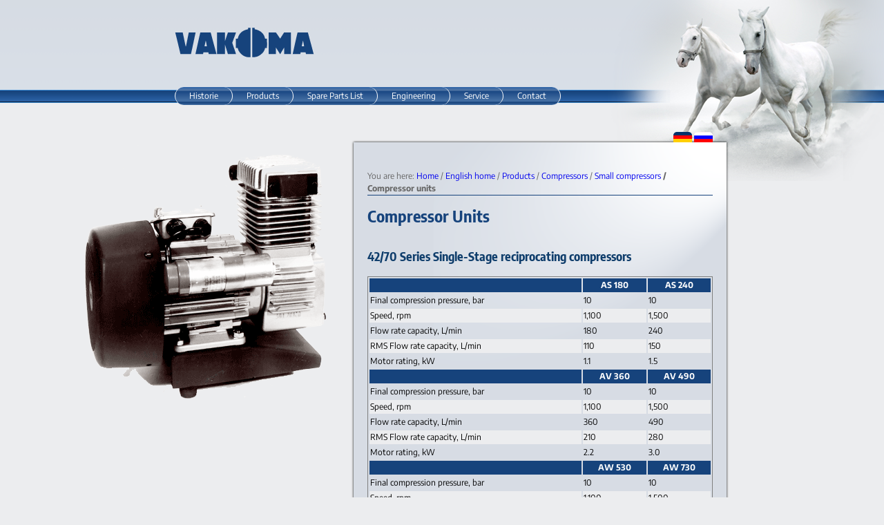

--- FILE ---
content_type: text/html; charset=UTF-8
request_url: https://vakoma.de/eng/products/compressors/small-compressors/compressor-units/
body_size: 3843
content:
<!DOCTYPE html PUBLIC "-//W3C//DTD XHTML 1.0 Strict//EN" "http://www.w3.org/TR/xhtml1/DTD/xhtml1-strict.dtd">

<html xmlns="http://www.w3.org/1999/xhtml">

<head>
    	<meta http-equiv="Content-Type" content="text/html; charset=iso-8859-1" />
	<title>VAKOMA GmbH - Products - Compressors - Small Compressors - Compressors Units</title>
 
 <meta name="viewport" content="width=device-width,intial-scale=1.0" />
  <link rel="stylesheet" type="text/css" href="../../../../css/vakoma.css" media="screen" /> <!--[if lt IE 9]><style type="text/css">@import url(http://www.eng.vakoma.de/css/vakoma-ie.css);</style><![endif]-->
  <link rel="stylesheet" type="text/css" href="../../../../css/vakoma-print.css" media="print" />
   <link rel="stylesheet" type="text/css" media="only screen and (max-width: 768px), only screen and (max-device-width: 768px)" href="../../../../css/vakoma-mobil.css" />
	  
  <link rel="shortcut icon" type="image/x-icon" href="../../../../favicon.ico" />
  

      
     <!-- include jQuery library -->
<script type="text/javascript" src="https://vakoma.de/eng/css/jquery.min.js"></script>
<script type="text/javascript" src="https://vakoma.de/eng/css/jquery-ui-1.8.2.custom.min.js"></script>

<!-- include Cycle plugin -->
<script type="text/javascript" src="https://vakoma.de/eng/css/jquery.cycle.lite.js"></script>

<!--  initialize the slideshow when the DOM is ready -->
<script type="text/javascript"> 
 
$(document).ready(function() {
    $('#galerie').cycle({
		fx: 'fade', // choose your transition type, ex: fade, scrollUp, shuffle, etc...
		startingSlide: '1',
		random: true,
		speed: 1000,
timeout: 5000,
pause: true,
	});
}); 
</script>


 <script type="text/javascript" src="https://vakoma.de/eng/css/pirobox_extended.js"></script> 
  <script type="text/javascript">
$(document).ready(function() {
    $().piroBox_ext({
        piro_speed : 900,
        bg_alpha : 0.1,
        piro_scroll : true //pirobox always positioned at the center of the page
    });
});
</script>    

	<meta http-equiv="pragma" content="no-cache" />
	<meta name="description" content="">
	<meta name="keywords" content="">
 
</head>

<body>
  
     
<div id="header">
          <div id="pferde"></div> 
          
          <div id="menue"><a href="https://vakoma.de/eng/"><img src="https://vakoma.de/deut/css/img/logo-vakoma.png" id="logo"></a>
          
          
<ul>
            <li><a href="https://vakoma.de/eng/historie/">Historie</a>
              <ul>
                
                          <li><a href="https://vakoma.de/eng/historie/1869-1930/">1869 - 1930</a></li>
                          <li><a href="https://vakoma.de/eng/historie/1930-1946/" >1930 - 1946</a></li>
                          <li><a href="https://vakoma.de/eng/historie/1946-1990/" >1946 - 1990</a></li>
                          <li><a href="https://vakoma.de/eng/historie/1990-2000/" >1990 - 2000</a></li>
                          <li><a href="https://vakoma.de/eng/historie/2000-today/" >2000 - today</a></li>
               
              
              </ul></li> 
            <li><a href="https://vakoma.de/eng/products/">Products</a>
              <ul>
                <li><a href="https://vakoma.de/eng/products/compressors/" class="submenue">Compressors</a>
                  <ul>
                    <li><a href="https://vakoma.de/eng/products/compressors/high-pressure-compressor/">High-pressure Compressor</a> </li>
                    <li><a href="https://vakoma.de/eng/products/compressors/small-compressors/" class="submenue">Small Compressors</a>
                      <ul>
                          <li><a href="https://vakoma.de/eng/products/compressors/small-compressors/compressors-for-permanent-mounting/">Compressors for Permanent Mounting</a></li>
                          <li><a href="https://vakoma.de/eng/products/compressors/small-compressors/compressor-installations/">Compressor Installations</a></li>
                          <li><a href="https://vakoma.de/eng/products/compressors/small-compressors/compressor-units/">Compressor Units</a></li>
                      </ul>
                    </li> 
                  </ul>
                </li>
                   <li><a href="https://vakoma.de/eng/products/vacuum-pumps/" class="submenue">Vacuum pumps</a>
                  <ul>
                    <li><a href="https://vakoma.de/eng/products/vacuum-pumps/2HL-1KV-125-300/">V26 - 2HL 1KV-125/300</a> </li>
                    <li><a href="https://vakoma.de/eng/products/vacuum-pumps/1HL-1KV-125-300/">V25 - 1HL 1KV-125/300</a> </li>
                    <li><a href="https://vakoma.de/eng/products/vacuum-pumps/2HS-1KV-225-400/">V20 - 2HS 1KV-225/400</a> </li>
                    <li><a href="https://vakoma.de/eng/products/vacuum-pumps/1HS-1KV-225-400/">V19 - 1HS 1KV-225/400</a> </li>
                    <li><a href="https://vakoma.de/eng/products/vacuum-pumps/1HS-1KV-225-400-400/">V17 - 1HS 1KV-225/400/400</a> </li>
                    <li><a href="https://vakoma.de/eng/products/vacuum-pumps/2HS-2KV-225-400/">V16 - 2HS 2KV-225/400</a> </li>
                    <li><a href="https://vakoma.de/eng/products/vacuum-pumps/1HS-2KV-225-400/">V15 - 1HS 2KV-225/400</a> </li>
                    <li><a href="https://vakoma.de/eng/products/vacuum-pumps/1HS-2KV-225-400-400/">V13 - 1HS 2KV-225/400/400</a> </li>
                 </ul> </li>
                   <li><a href="https://vakoma.de/eng/products/reciprocating-Steam-Pumps/">Reciprocating steam pumps</a></li>

                   <li><a href="https://vakoma.de/eng/products/gear-drive-units/" class="submenue">Gear drive units (will be executed by GearTec AG)</a>
                    <ul>
                    <li><a href="http://megadrive-md.de/">will be executed by GearTec AG:</a></li>
                      <li><a href="https://vakoma.de/eng/products/gear-drive-units/rotary-kiln-gear-drive-units/" class="submenue">Rotary-kiln gear drive units</a>
                         <ul>
                          <li><a href="https://vakoma.de/eng/products/gear-drive-units/rotary-kiln-gear-drive-units/DDD4640/">DDD4640</a></li>
                          <li><a href="https://vakoma.de/eng/products/gear-drive-units/rotary-kiln-gear-drive-units/DD3170/">DD3170/3</a></li>
                          <li><a href="https://vakoma.de/eng/products/gear-drive-units/rotary-kiln-gear-drive-units/DD3200/">DD3200</a></li>
                          <li><a href="https://vakoma.de/eng/products/gear-drive-units/rotary-kiln-gear-drive-units/DD2400/">DD2400</a></li>
                      </ul>
                                       
                      </li>
                      <li><a href="https://vakoma.de/eng/products/gear-drive-units/mill-gear-drive-units/" class="submenue">Mill gear drive units</a> 
                          <ul>
                          <li><a href="https://vakoma.de/eng/products/gear-drive-units/mill-gear-drive-units/ZM1600/">ZM1600</a></li>
                          <li><a href="https://vakoma.de/eng/products/gear-drive-units/mill-gear-drive-units/ZM2000/">ZM2000</a></li>
                          <li><a href="https://vakoma.de/eng/products/gear-drive-units/mill-gear-drive-units/D2530/">D2530/75</a></li>
                          <li><a href="https://vakoma.de/eng/products/gear-drive-units/mill-gear-drive-units/D3000/">D3000</a></li>
                          <li><a href="https://vakoma.de/eng/products/gear-drive-units/mill-gear-drive-units/D3500/">D3500</a></li>
                          <li><a href="https://vakoma.de/eng/products/gear-drive-units/mill-gear-drive-units/D3600/">D3600</a></li>
                          <li><a href="https://vakoma.de/eng/products/gear-drive-units/mill-gear-drive-units/A2800/">A2800</a></li>
                      </ul>
                      </li>
                      <li><a href="https://vakoma.de/eng/products/gear-drive-units/turbo-gear-drive-systems/" class="submenue">Turbo gear drive systems</a> 
                          <ul>
                          <li><a href="https://vakoma.de/eng/products/gear-drive-units/turbo-gear-drive-systems/ETU40/">ETU40</a></li>
                          <li><a href="https://vakoma.de/eng/products/gear-drive-units/turbo-gear-drive-systems/turbo-epicyclic-gear/">Turbo Epicyclic Gear Mechanisms to TGL 21895</a></li>
                          <li><a href="https://vakoma.de/eng/products/gear-drive-units/turbo-gear-drive-systems/ready-to-install-gears/">Ready-to-Install Gears</a></li>
                      </ul>
                      </li>
                      <li><a href="https://vakoma.de/eng/products/gear-drive-units/other-gear-drives/">Other gear drives</a> </li>
                    </ul> </li>
                    <li><a href="https://vakoma.de/eng/products/references/">References</a>
                 
                    </li>
                   
                    <li><a href="https://vakoma.de/eng/products/general-terms/" class="submenue">General terms</a>
                        <ul>
                          <li><a href="https://vakoma.de/eng/products/general-terms/terms-of-sale/">Terms of Sale</a></li>
                          <li><a href="https://vakoma.de/eng/products/general-terms/repair-terms/">Repair terms</a></li>
                        </ul>
                    </li>
                    
            </ul></li>
            <li><a href="https://vakoma.de/eng/spare-parts/">Spare Parts List</a>
                <ul>
                   <li><a href="https://vakoma.de/eng/spare-parts/vacuum-pumps/" class="submenue">Vacuum pumps</a>
                      <ul>
                          <li><a href="https://vakoma.de/eng/spare-parts/vacuum-pumps/1HL-1KV-125-300/">V25 - 1HL 1KV 125/300</a></li>
                          <li><a href="https://vakoma.de/eng/spare-parts/vacuum-pumps/2HL-1KV-125-300/">V26 - 2HL 1KV 125/300</a></li>
                          <li><a href="https://vakoma.de/eng/spare-parts/vacuum-pumps/1HS-1KV-225-400/">V19 - 1HS 1KV 225/400</a></li>
                          <li><a href="https://vakoma.de/eng/spare-parts/vacuum-pumps/1HS-1KV-225-400-400/">V17 - 1HS 1KV 225/400/400</a></li>
                          <li><a href="https://vakoma.de/eng/spare-parts/vacuum-pumps/2HS-1KV-225-400/">V20 - 2HS 1KV 225/400</a></li>
                          <li><a href="https://vakoma.de/eng/spare-parts/vacuum-pumps/1HS-2KV-225-400/">V15 - 1HS 2KV 225/400</a></li>
                          <li><a href="https://vakoma.de/eng/spare-parts/vacuum-pumps/1HS-2KV-225-400-400/">V13 - 1HS 2KV 225/400/400</a></li>
                          <li><a href="https://vakoma.de/eng/spare-parts/vacuum-pumps/2HS-2KV-225-400/">V16 - 2HS 2KV 225/400</a></li>
                          
                          
                      </ul>
                   </li>
                   <li><a href="https://vakoma.de/eng/spare-parts/high-pressure-compressors/">High-pressure Compressors</a></li>
                   <li><a href="https://vakoma.de/eng/spare-parts/small-compressors/" class="submenue">Small Compressors</a>
                      <ul>
                          <li><a href="https://vakoma.de/eng/spare-parts/small-compressors/HS1-42-70/">HS1 42/70</a></li>
                          <li><a href="https://vakoma.de/eng/spare-parts/small-compressors/HV1-42-70/">HV1 42/70</a></li>
                          <li><a href="https://vakoma.de/eng/spare-parts/small-compressors/HW1-42-70/">HW1 42/70</a></li>
                          <li><a href="https://vakoma.de/eng/spare-parts/small-compressors/HF1-42-70/">HF1 42/70</a></li>
                      </ul>
                   </li>
                   <li><a href="https://vakoma.de/eng/spare-parts/equipment-made-by-others/" class="submenue">Equipment Made by Others</a>
                      <ul>
                          <li><a href="https://vakoma.de/eng/spare-parts/equipment-made-by-others/dosing-pump/">Dosing Pump</a></li>
                          <li><a href="https://vakoma.de/eng/spare-parts/equipment-made-by-others/gear-drive-units/">Gear Drive Units</a></li>
                          <li><a href="https://vakoma.de/eng/spare-parts/equipment-made-by-others/refrigerant-compressors/">Refrigerant Compressors</a></li>
                          <li><a href="https://vakoma.de/eng/spare-parts/equipment-made-by-others/compressors/">Compressors</a></li>
                          <li><a href="https://vakoma.de/eng/spare-parts/equipment-made-by-others/turbo-compressors/">Turbo Compressors</a></li>
                      </ul>
                   
                   </li>
                </ul>
            </li>
            <li><a href="https://vakoma.de/eng/engineering/">Engineering</a>
                 <ul>
                   <li><a href="https://vakoma.de/eng/engineering/development-design/">Developement &amp; Design</a></li>
                   <li><a href="https://vakoma.de/eng/engineering/plant-engineering/">Plant Engineering</a></li>
                   <li><a href="https://vakoma.de/eng/engineering/component-design/">Component Design</a></li>
                   <li><a href="https://vakoma.de/eng/engineering/project-management/">Project Management</a></li>
                   <li><a href="https://vakoma.de/eng/engineering/visualisation/">Visualisation</a></li>
                   <li><a href="https://vakoma.de/eng/engineering/prototypes/">Prototypes</a></li>
                   
                 </ul>
             </li>
            <li><a href="https://vakoma.de/eng/service/">Service</a>
                <ul>
                   <li><a href="https://vakoma.de/eng/service/advisory-services/">Advisory Services</a></li>
                   <li><a href="https://vakoma.de/eng/service/planning/">Planning</a></li>
                   <li><a href="https://vakoma.de/eng/service/placing-into-service/">Placing into Service</a></li>
                   <li><a href="https://vakoma.de/eng/service/training/">Training</a></li>
                   <li><a href="https://www.geartecag.com/de/">will be executed by GearTec: Manufacturing<br>Maintenance / Repair<br>Rehabilitation</a></li>
                   <!--
                   <li><a href="http://megadrive-md.de/einzelteilfertigung-lohnfertigung/maschinenpark/">Manufacturing</a></li>
                   <li><a href="http://megadrive-md.de/service/wartung-reparatur-instandhaltung/">Maintenance / Repair</a></li>
                   <li><a href="http://megadrive-md.de/service/entwicklung-konstruktion-re-engineering/">Rehabilitation</a></li>
                   !-->
                 </ul>
            </li>
            <li><a href="https://vakoma.de/eng/contact/">Contact</a></li>
            </ul> <div id="impressum">
            <ul>
            
            
            <li><a href="https://vakoma.de/eng/imprint/">Imprint</a></li>
            <li><a href="https://vakoma.de/eng/privacy-policy/">Privacy Policy</a></li>
            
          </ul></div>
          
          </div>
     
        
     </div>   <div id="galerie">
       <img src="img/Kleinkompressorenaggregat_HS1_42-70.png">

    </div>

    <div id="content">
        <div id="language">
     <a href="https://vakoma.de/deut/"><img src="https://vakoma.de/deut/css/img/lang-deut.png"></a> <a href="https://vakoma.de/ru/"><img src="https://vakoma.de/deut/css/img/lang-pyc.png"></a>
</div>

<div id="breadcrump">
            <span>You are here:</span> <a href="https://vakoma.de/">Home</a><span> / </span><a href="https://vakoma.de/eng/">English home</a><span> / </span><a href="https://vakoma.de/eng/products/">Products</a><span> / </span><a href="https://vakoma.de/eng/products/compressors/">Compressors</a><span> / </span><a href="https://vakoma.de/eng/products/compressors/small-compressors/">Small compressors</a><span><b><span> / </span>Compressor units</b><br /></span></div>         <h1>Compressor Units</h1>

             
         <h2>42/70 Series Single-Stage reciprocating compressors</h2>
         
         <table class="datentabelle">
            <tr>
                <th></th>
                <th>AS 180</th>
                <th>AS 240</th>
            </tr>
            <tr>
              <td>Final compression pressure, bar</td>
              <td>10</td>
              <td>10</td>
            </tr>
            <tr>
              <td>Speed, rpm</td>
              <td>1,100</td>
              <td>1,500</td>
            </tr>
            <tr>
              <td>Flow rate capacity, L/min</td>
              <td>180</td>
              <td>240</td>
            </tr>
            <tr>
              <td>RMS Flow rate capacity, L/min</td>
              <td>110</td>
              <td>150</td>
            </tr>
            <tr>
              <td>Motor rating, kW</td>
              <td>1.1</td>
              <td>1.5</td>
            </tr>
            
            <tr>
                <th></th>
                <th>AV 360</th>
                <th>AV 490</th>
            </tr>
            <tr>
              <td>Final compression pressure, bar</td>
              <td>10</td>
              <td>10</td>
            </tr>
            <tr>
              <td>Speed, rpm</td>
              <td>1,100</td>
              <td>1,500</td>
            </tr>
            <tr>
              <td>Flow rate capacity, L/min</td>
              <td>360</td>
              <td>490</td>
            </tr>
            <tr>
              <td>RMS Flow rate capacity, L/min</td>
              <td>210</td>
              <td>280</td>
            </tr>
            <tr>
              <td>Motor rating, kW</td>
              <td>2.2</td>
              <td>3.0</td>
            </tr>
            
            <tr>
                <th></th>
                <th>AW 530</th>
                <th>AW 730</th>
            </tr>
            <tr>
              <td>Final compression pressure, bar</td>
              <td>10</td>
              <td>10</td>
            </tr>
            <tr>
              <td>Speed, rpm</td>
              <td>1,100</td>
              <td>1,500</td>
            </tr>
            <tr>
              <td>Flow rate capacity, L/min</td>
              <td>530</td>
              <td>730</td>
            </tr>
            <tr>
              <td>RMS Flow rate capacity, L/min</td>
              <td>300</td>
              <td>420</td>
            </tr>
            <tr>
              <td>Motor rating, kW</td>
              <td>3.0</td>
              <td>4.0</td>
            </tr>
            
            <tr>
                <th></th>
                <th>AF 710</th>
                <th>AF 970</th>
            </tr>
            <tr>
              <td>Final compression pressure, bar</td>
              <td>10</td>
              <td>10</td>
            </tr>
            <tr>
              <td>Speed, rpm</td>
              <td>1,100</td>
              <td>1,500</td>
            </tr>
            <tr>
              <td>Flow rate capacity, L/min</td>
              <td>710</td>
              <td>970</td>
            </tr>
            <tr>
              <td>RMS Flow rate capacity, L/min</td>
              <td>400</td>
              <td>540</td>
            </tr>
            <tr>
              <td>Motor rating, kW</td>
              <td>4.0</td>
              <td>5.5</td>
            </tr>
         </table>
         <p >
         <img src="img/Kleinkompressorenaggregat_HS1_42-70_Bild1.jpg" class="bilddoku">
         <img src="img/Kleinkompressorenaggregat_HW1_42-70_Bild1.jpg" class="bilddoku">
         </p>
         <h2>42/70 Series Two-Stage reciprocating compressors</h2>
         
         <table class="datentabelle">
                     
            <tr>
                <th></th>
                <th>AW2 360</th>
                <th>AW2 490</th>
            </tr>
            <tr>
              <td>Final compression pressure, bar</td>
              <td>16</td>
              <td>16</td>
            </tr>
            <tr>
              <td>Speed, rpm</td>
              <td>1,100</td>
              <td>1,500</td>
            </tr>
            <tr>
              <td>Flow rate capacity, L/min</td>
              <td>360</td>
              <td>490</td>
            </tr>
            <tr>
              <td>RMS Flow rate capacity, L/min</td>
              <td>240</td>
              <td>320</td>
            </tr>
            <tr>
              <td>Motor rating, kW</td>
              <td>3.0</td>
              <td>4.0</td>
            </tr>
            
            <tr>
                <th></th>
                <th>AF2 530</th>
                <th>AF2 730</th>
            </tr>
            <tr>
              <td>Final compression pressure, bar</td>
              <td>16</td>
              <td>16</td>
            </tr>
            <tr>
              <td>Speed, rpm</td>
              <td>1,100</td>
              <td>1,500</td>
            </tr>
            <tr>
              <td>Flow rate capacity, L/min</td>
              <td>530</td>
              <td>730</td>
            </tr>
            <tr>
              <td>RMS Flow rate capacity, L/min</td>
              <td>350</td>
              <td>480</td>
            </tr>
            <tr>
              <td>Motor rating, kW</td>
              <td>4.0</td>
              <td>5.5</td>
            </tr>
         </table>

         <p>
            Lieferung anderer Drehzahlen und fest installierbarer F��e mit Schwingungsd�mpfer auf Wunsch.
         </p>


      <p>
      <a href="javascript:history.back()" class="zurueck">Previous page</a>
       </p>
         
         
    </div>  

 <div id="footer">
     <div id="footerinhalt">
        
<ul>
            <li><a href="https://vakoma.de/eng/historie/">Historie</a>
              <ul>
                
                          <li><a href="https://vakoma.de/eng/historie/1869-1930/">1869 - 1930</a></li>
                          <li><a href="https://vakoma.de/eng/historie/1930-1946/" >1930 - 1946</a></li>
                          <li><a href="https://vakoma.de/eng/historie/1946-1990/" >1946 - 1990</a></li>
                          <li><a href="https://vakoma.de/eng/historie/1990-2000/" >1990 - 2000</a></li>
                          <li><a href="https://vakoma.de/eng/historie/2000-today/" >2000 - today</a></li>
               
              
              </ul></li> 
            <li><a href="https://vakoma.de/eng/products/">Products</a>
              <ul>
                <li><a href="https://vakoma.de/eng/products/compressors/" class="submenue">Compressors</a>
                  <ul>
                    <li><a href="https://vakoma.de/eng/products/compressors/high-pressure-compressor/">High-pressure Compressor</a> </li>
                    <li><a href="https://vakoma.de/eng/products/compressors/small-compressors/" class="submenue">Small Compressors</a>
                      <ul>
                          <li><a href="https://vakoma.de/eng/products/compressors/small-compressors/compressors-for-permanent-mounting/">Compressors for Permanent Mounting</a></li>
                          <li><a href="https://vakoma.de/eng/products/compressors/small-compressors/compressor-installations/">Compressor Installations</a></li>
                          <li><a href="https://vakoma.de/eng/products/compressors/small-compressors/compressor-units/">Compressor Units</a></li>
                      </ul>
                    </li> 
                  </ul>
                </li>
                   <li><a href="https://vakoma.de/eng/products/vacuum-pumps/" class="submenue">Vacuum pumps</a>
                  <ul>
                    <li><a href="https://vakoma.de/eng/products/vacuum-pumps/2HL-1KV-125-300/">V26 - 2HL 1KV-125/300</a> </li>
                    <li><a href="https://vakoma.de/eng/products/vacuum-pumps/1HL-1KV-125-300/">V25 - 1HL 1KV-125/300</a> </li>
                    <li><a href="https://vakoma.de/eng/products/vacuum-pumps/2HS-1KV-225-400/">V20 - 2HS 1KV-225/400</a> </li>
                    <li><a href="https://vakoma.de/eng/products/vacuum-pumps/1HS-1KV-225-400/">V19 - 1HS 1KV-225/400</a> </li>
                    <li><a href="https://vakoma.de/eng/products/vacuum-pumps/1HS-1KV-225-400-400/">V17 - 1HS 1KV-225/400/400</a> </li>
                    <li><a href="https://vakoma.de/eng/products/vacuum-pumps/2HS-2KV-225-400/">V16 - 2HS 2KV-225/400</a> </li>
                    <li><a href="https://vakoma.de/eng/products/vacuum-pumps/1HS-2KV-225-400/">V15 - 1HS 2KV-225/400</a> </li>
                    <li><a href="https://vakoma.de/eng/products/vacuum-pumps/1HS-2KV-225-400-400/">V13 - 1HS 2KV-225/400/400</a> </li>
                 </ul> </li>
                   <li><a href="https://vakoma.de/eng/products/reciprocating-Steam-Pumps/">Reciprocating steam pumps</a></li>

                   <li><a href="https://vakoma.de/eng/products/gear-drive-units/" class="submenue">Gear drive units (will be executed by GearTec AG)</a>
                    <ul>
                    <li><a href="http://megadrive-md.de/">will be executed by GearTec AG:</a></li>
                      <li><a href="https://vakoma.de/eng/products/gear-drive-units/rotary-kiln-gear-drive-units/" class="submenue">Rotary-kiln gear drive units</a>
                         <ul>
                          <li><a href="https://vakoma.de/eng/products/gear-drive-units/rotary-kiln-gear-drive-units/DDD4640/">DDD4640</a></li>
                          <li><a href="https://vakoma.de/eng/products/gear-drive-units/rotary-kiln-gear-drive-units/DD3170/">DD3170/3</a></li>
                          <li><a href="https://vakoma.de/eng/products/gear-drive-units/rotary-kiln-gear-drive-units/DD3200/">DD3200</a></li>
                          <li><a href="https://vakoma.de/eng/products/gear-drive-units/rotary-kiln-gear-drive-units/DD2400/">DD2400</a></li>
                      </ul>
                                       
                      </li>
                      <li><a href="https://vakoma.de/eng/products/gear-drive-units/mill-gear-drive-units/" class="submenue">Mill gear drive units</a> 
                          <ul>
                          <li><a href="https://vakoma.de/eng/products/gear-drive-units/mill-gear-drive-units/ZM1600/">ZM1600</a></li>
                          <li><a href="https://vakoma.de/eng/products/gear-drive-units/mill-gear-drive-units/ZM2000/">ZM2000</a></li>
                          <li><a href="https://vakoma.de/eng/products/gear-drive-units/mill-gear-drive-units/D2530/">D2530/75</a></li>
                          <li><a href="https://vakoma.de/eng/products/gear-drive-units/mill-gear-drive-units/D3000/">D3000</a></li>
                          <li><a href="https://vakoma.de/eng/products/gear-drive-units/mill-gear-drive-units/D3500/">D3500</a></li>
                          <li><a href="https://vakoma.de/eng/products/gear-drive-units/mill-gear-drive-units/D3600/">D3600</a></li>
                          <li><a href="https://vakoma.de/eng/products/gear-drive-units/mill-gear-drive-units/A2800/">A2800</a></li>
                      </ul>
                      </li>
                      <li><a href="https://vakoma.de/eng/products/gear-drive-units/turbo-gear-drive-systems/" class="submenue">Turbo gear drive systems</a> 
                          <ul>
                          <li><a href="https://vakoma.de/eng/products/gear-drive-units/turbo-gear-drive-systems/ETU40/">ETU40</a></li>
                          <li><a href="https://vakoma.de/eng/products/gear-drive-units/turbo-gear-drive-systems/turbo-epicyclic-gear/">Turbo Epicyclic Gear Mechanisms to TGL 21895</a></li>
                          <li><a href="https://vakoma.de/eng/products/gear-drive-units/turbo-gear-drive-systems/ready-to-install-gears/">Ready-to-Install Gears</a></li>
                      </ul>
                      </li>
                      <li><a href="https://vakoma.de/eng/products/gear-drive-units/other-gear-drives/">Other gear drives</a> </li>
                    </ul> </li>
                    <li><a href="https://vakoma.de/eng/products/references/">References</a>
                 
                    </li>
                   
                    <li><a href="https://vakoma.de/eng/products/general-terms/" class="submenue">General terms</a>
                        <ul>
                          <li><a href="https://vakoma.de/eng/products/general-terms/terms-of-sale/">Terms of Sale</a></li>
                          <li><a href="https://vakoma.de/eng/products/general-terms/repair-terms/">Repair terms</a></li>
                        </ul>
                    </li>
                    
            </ul></li>
            <li><a href="https://vakoma.de/eng/spare-parts/">Spare Parts List</a>
                <ul>
                   <li><a href="https://vakoma.de/eng/spare-parts/vacuum-pumps/" class="submenue">Vacuum pumps</a>
                      <ul>
                          <li><a href="https://vakoma.de/eng/spare-parts/vacuum-pumps/1HL-1KV-125-300/">V25 - 1HL 1KV 125/300</a></li>
                          <li><a href="https://vakoma.de/eng/spare-parts/vacuum-pumps/2HL-1KV-125-300/">V26 - 2HL 1KV 125/300</a></li>
                          <li><a href="https://vakoma.de/eng/spare-parts/vacuum-pumps/1HS-1KV-225-400/">V19 - 1HS 1KV 225/400</a></li>
                          <li><a href="https://vakoma.de/eng/spare-parts/vacuum-pumps/1HS-1KV-225-400-400/">V17 - 1HS 1KV 225/400/400</a></li>
                          <li><a href="https://vakoma.de/eng/spare-parts/vacuum-pumps/2HS-1KV-225-400/">V20 - 2HS 1KV 225/400</a></li>
                          <li><a href="https://vakoma.de/eng/spare-parts/vacuum-pumps/1HS-2KV-225-400/">V15 - 1HS 2KV 225/400</a></li>
                          <li><a href="https://vakoma.de/eng/spare-parts/vacuum-pumps/1HS-2KV-225-400-400/">V13 - 1HS 2KV 225/400/400</a></li>
                          <li><a href="https://vakoma.de/eng/spare-parts/vacuum-pumps/2HS-2KV-225-400/">V16 - 2HS 2KV 225/400</a></li>
                          
                          
                      </ul>
                   </li>
                   <li><a href="https://vakoma.de/eng/spare-parts/high-pressure-compressors/">High-pressure Compressors</a></li>
                   <li><a href="https://vakoma.de/eng/spare-parts/small-compressors/" class="submenue">Small Compressors</a>
                      <ul>
                          <li><a href="https://vakoma.de/eng/spare-parts/small-compressors/HS1-42-70/">HS1 42/70</a></li>
                          <li><a href="https://vakoma.de/eng/spare-parts/small-compressors/HV1-42-70/">HV1 42/70</a></li>
                          <li><a href="https://vakoma.de/eng/spare-parts/small-compressors/HW1-42-70/">HW1 42/70</a></li>
                          <li><a href="https://vakoma.de/eng/spare-parts/small-compressors/HF1-42-70/">HF1 42/70</a></li>
                      </ul>
                   </li>
                   <li><a href="https://vakoma.de/eng/spare-parts/equipment-made-by-others/" class="submenue">Equipment Made by Others</a>
                      <ul>
                          <li><a href="https://vakoma.de/eng/spare-parts/equipment-made-by-others/dosing-pump/">Dosing Pump</a></li>
                          <li><a href="https://vakoma.de/eng/spare-parts/equipment-made-by-others/gear-drive-units/">Gear Drive Units</a></li>
                          <li><a href="https://vakoma.de/eng/spare-parts/equipment-made-by-others/refrigerant-compressors/">Refrigerant Compressors</a></li>
                          <li><a href="https://vakoma.de/eng/spare-parts/equipment-made-by-others/compressors/">Compressors</a></li>
                          <li><a href="https://vakoma.de/eng/spare-parts/equipment-made-by-others/turbo-compressors/">Turbo Compressors</a></li>
                      </ul>
                   
                   </li>
                </ul>
            </li>
            <li><a href="https://vakoma.de/eng/engineering/">Engineering</a>
                 <ul>
                   <li><a href="https://vakoma.de/eng/engineering/development-design/">Developement &amp; Design</a></li>
                   <li><a href="https://vakoma.de/eng/engineering/plant-engineering/">Plant Engineering</a></li>
                   <li><a href="https://vakoma.de/eng/engineering/component-design/">Component Design</a></li>
                   <li><a href="https://vakoma.de/eng/engineering/project-management/">Project Management</a></li>
                   <li><a href="https://vakoma.de/eng/engineering/visualisation/">Visualisation</a></li>
                   <li><a href="https://vakoma.de/eng/engineering/prototypes/">Prototypes</a></li>
                   
                 </ul>
             </li>
            <li><a href="https://vakoma.de/eng/service/">Service</a>
                <ul>
                   <li><a href="https://vakoma.de/eng/service/advisory-services/">Advisory Services</a></li>
                   <li><a href="https://vakoma.de/eng/service/planning/">Planning</a></li>
                   <li><a href="https://vakoma.de/eng/service/placing-into-service/">Placing into Service</a></li>
                   <li><a href="https://vakoma.de/eng/service/training/">Training</a></li>
                   <li><a href="https://www.geartecag.com/de/">will be executed by GearTec: Manufacturing<br>Maintenance / Repair<br>Rehabilitation</a></li>
                   <!--
                   <li><a href="http://megadrive-md.de/einzelteilfertigung-lohnfertigung/maschinenpark/">Manufacturing</a></li>
                   <li><a href="http://megadrive-md.de/service/wartung-reparatur-instandhaltung/">Maintenance / Repair</a></li>
                   <li><a href="http://megadrive-md.de/service/entwicklung-konstruktion-re-engineering/">Rehabilitation</a></li>
                   !-->
                 </ul>
            </li>
            <li><a href="https://vakoma.de/eng/contact/">Contact</a></li>
            </ul> <div id="impressum">
            <ul>
            
            
            <li><a href="https://vakoma.de/eng/imprint/">Imprint</a></li>
            <li><a href="https://vakoma.de/eng/privacy-policy/">Privacy Policy</a></li>
            
          </ul></div>
     
     </div>
     <div id="adressfeld">
          <b>Vakoma Industries GmbH</b> &bull; Grabower Stra�e 6 &bull; 39126 Magdeburg<br />
          Phone: +49 391 / 7316597 &bull; Telefax: +49 391 / 7316598 &bull; Email: vakoma@vakoma.de &bull; Web: www.vakoma.de
     </div>
 </div> 
</body>
</html>


--- FILE ---
content_type: text/css
request_url: https://vakoma.de/eng/css/vakoma.css
body_size: 3725
content:

@import url(fonts.css);

body
{
  margin: 0px;
  padding: 0px;
  font: 12px Encode Sans, sans-serif;
  line-height: 150%;
  background: #ecedef;
  

}

h1

{
    font-family: 'Encode Sans Condensed', sans-serif;
    font-size: 24px;
    font-weight: 700;
    line-height:110%;
    color: #16437c;
    padding-bottom:20px;

}

h2
{
    font-family: 'Encode Sans Condensed', sans-serif;
      color: #103e6c;
     font-size: 18px;
     line-height:110%;

}

h3
{
font-family: 'Encode Sans Condensed', sans-serif;
  font-size: 16px;
  font-weight: bold; line-height:110%;
}

a
{
  text-decoration: none;
  border:none;
}
img
{
  border:none;
}


/* pyrobox anfang  */


.piro_html {position:absolute; top:0; left:0; padding:0; width:500px; height: 500px; margin:0; display:block; padding:0; z-index:150001; padding:0;  }
.piro_html table,.piro_html tbody,.piro_html tr,.piro_html th,.piro_html td{margin:0;padding:0;border:none;}
.piro_html img{ margin:0; padding:0; border:none;}

.piro_html .h_t_l{ width:10px; height:10px; background: url(new_skin.png) top left no-repeat;}
.piro_html .h_t_r{ width:10px; height:10px; background: url(new_skin.png) top right no-repeat;}
.piro_html .h_t_c{ cursor:move; height:10px;background: url(new_skin_top.png) top repeat-x;}

.piro_html .h_c_l{width:10px; background: url(new_skin_left.png) left repeat-y; }
.piro_html .h_c_c{background: url(caption.png);margin:0; padding:0;}
.piro_html .h_c_c .div_reg{ background: url(caption.png); width:480px; overflow:hidden; height:480px; margin:0; padding:0; }
.piro_html .h_c_c .div_reg img{ cursor:move;}
.piro_html .h_c_r{width:10px; background: url(new_skin_left.png) right repeat-y;}

.piro_html .h_b_c{ cursor:move; height:10px;background: url(new_skin_top.png) bottom repeat-x;}
.piro_html .h_b_l{ width:10px; height:10px;background: url(new_skin.png) bottom left no-repeat;}
.piro_html .h_b_r{ width:10px; height:10px;background: url(new_skin.png) bottom right no-repeat;}

.piro_overlay{position:fixed; top:0; left:0; width:100%; height:100%;  z-index:150000;background:#fff;display:none; cursor:pointer;}
.piro_loader{position:absolute;top:50%;left:50%;margin:-59px 0 0 -59px;width:118px;height:118px;display:block;z-index:150005;  cursor:pointer; }
.piro_loader span{position:absolute;top:50%;left:50%;margin-top:-36px;margin-left:-36px;width:72px;height:72px;display:block;z-index:150009; background: url(loadinfo.gif) center top no-repeat; }
.piro_title{position:fixed; background: url(bg_title.png) bottom repeat-x;top:0;left:0;width:100%; text-align:center;display:block; padding:6px 0 10px 0; color:white; z-index:150000; font-size:18px; display:none;}
.btn_info{position:absolute;bottom:-7px;right:-7px;width:25px; height:25px;margin:0;display:block; padding:0px; color:black; cursor:pointer; background: url(b_w/info.png) no-repeat; z-index:1500440}
.caption{position:absolute;bottom:10px;left:10px;margin:0;display:block; padding:0px; color:black; cursor:text; background: url(caption.png); z-index:150018}
.caption p{ display:block; margin:0;padding:7px 5px; text-align:center; font-weight:normal; font-size:14px; color:white; z-index:150019; color:white;}

.nav_container{position:absolute; right:5px; bottom:-20px;  height:25px; width:60px; background:  url(bottom_nav.png) bottom; z-index:1500190000000;}
.piro_close{position:absolute;right:20px; top:0;height:20px;width:20px;background: transparent url(close.png) no-repeat center center;cursor:pointer;margin:0 0 0 0;z-index:150022;display:none;}
a.piro_next{position:absolute;width:20px; top:0; right:0px; height:20px;text-indent:-999em;outline:none; display:block; margin:0;background:url(next.png) center right no-repeat; border:none; cursor:pointer;z-index:150023}
a:hover.piro_next{background:url(next.png) center right no-repeat;}
.piro_next_fake{position:absolute;width:20px;  top:0;right:0px; height:20px;outline:none; text-indent:-999em; display:none; margin:0;background: url(next.png) center right no-repeat; border:none; cursor:auto;z-index:150020}
.piro_prev_fake{position:absolute;width:20px;  top:0;right:40px; height:20px;outline:none; text-indent:-999em; display:none; margin:0;background: url(prev.png) center right no-repeat; border:none; cursor:auto;z-index:150020}

a.piro_prev{position:absolute;width:20px; right:40px; top:0; height:20px; text-indent:-999em; outline:none;display:block;margin:0;background: url(prev.png) center left no-repeat;border:none; cursor:pointer; z-index:150024}
a:hover.piro_prev{background:url(prev.png) center left no-repeat;}
a.close_pirobox{color:#bb0f05;}

.pirobox img, .pirobox_gall img, .pirobox a img
{
  box-shadow: 1px 1px 2px black;
    margin:5px;
  max-width:100%;
}

td .pirobox img, td .pirobox_gall img
{
  margin: 0px;
}

/* pyrobox ende  */
 
#header
{
  
  background: url('img/bg-header.png') repeat-x;
  overflow: visible;
  min-width:925px;
  
}

#header #impressum
{
  display: none;
}

#intro
{
  margin: auto;
  width: 800px;
  z-index: 50;
  padding-top: 100px;
}

#pferde
{
  position: absolute;
   top:0px;  
  height: 262px;
  right: 0px;
  width:30%;
  background: url('img/pferde.png') left no-repeat;
  min-width:400px;

}

#menue
{
  position: relative;
   width: 800px;
   margin: auto;

   
   padding-left:25px;
}

#menue ul
{
  margin-top: 38px;
  list-style:none; 
  padding-left:0px;
  margin-bottom: 30px;  
  height:30px; 
} 

#menue ul li
{
  float: left;
  position:relative;
background: rgb(44,99,168); /* Old browsers */
/* IE9 SVG, needs conditional override of 'filter' to 'none' */
background: url([data-uri]);
background: -moz-linear-gradient(top,  rgba(44,99,168,1) 0%, rgba(82,118,165,1) 17%, rgba(27,73,133,1) 25%, rgba(71,113,165,1) 77%, rgba(22,67,124,1) 87%, rgba(71,113,165,1) 100%); /* FF3.6+ */
background: -webkit-gradient(linear, left top, left bottom, color-stop(0%,rgba(44,99,168,1)), color-stop(17%,rgba(82,118,165,1)), color-stop(25%,rgba(27,73,133,1)), color-stop(77%,rgba(71,113,165,1)), color-stop(87%,rgba(22,67,124,1)), color-stop(100%,rgba(71,113,165,1))); /* Chrome,Safari4+ */
background: -webkit-linear-gradient(top,  rgba(44,99,168,1) 0%,rgba(82,118,165,1) 17%,rgba(27,73,133,1) 25%,rgba(71,113,165,1) 77%,rgba(22,67,124,1) 87%,rgba(71,113,165,1) 100%); /* Chrome10+,Safari5.1+ */
background: -o-linear-gradient(top,  rgba(44,99,168,1) 0%,rgba(82,118,165,1) 17%,rgba(27,73,133,1) 25%,rgba(71,113,165,1) 77%,rgba(22,67,124,1) 87%,rgba(71,113,165,1) 100%); /* Opera 11.10+ */
background: -ms-linear-gradient(top,  rgba(44,99,168,1) 0%,rgba(82,118,165,1) 17%,rgba(27,73,133,1) 25%,rgba(71,113,165,1) 77%,rgba(22,67,124,1) 87%,rgba(71,113,165,1) 100%); /* IE10+ */
background: linear-gradient(to bottom,  rgba(44,99,168,1) 0%,rgba(82,118,165,1) 17%,rgba(27,73,133,1) 25%,rgba(71,113,165,1) 77%,rgba(22,67,124,1) 87%,rgba(71,113,165,1) 100%); /* W3C */


 

}
#menue ul li:first-child
{
   border-left:1px solid white;
   border-top-left-radius: 15px;
   border-bottom-left-radius: 15px;
}
#menue ul li:last-child
{
  
   border-top-right-radius: 15px;
   border-bottom-right-radius: 15px;
}


#menue ul li a
{
  display: block;
  color: white;
  
  padding:4px 20px 4px 20px;
  border-right:1px solid white;
   border-top-right-radius: 15px;
   border-bottom-right-radius: 15px;
}
 #menue ul ul
{
        display: block;
  position: absolute;
  top: -9999px;
  left: 0px;
  z-index: 500;
  
  height: auto;
background: rgb(0,54,124); /* Old browsers */
/* IE9 SVG, needs conditional override of 'filter' to 'none' */
background: url([data-uri]);
background: -moz-linear-gradient(-45deg,  rgba(0,54,124,1) 0%, rgba(75,114,163,1) 100%); /* FF3.6+ */
background: -webkit-gradient(linear, left top, right bottom, color-stop(0%,rgba(0,54,124,1)), color-stop(100%,rgba(75,114,163,1))); /* Chrome,Safari4+ */
background: -webkit-linear-gradient(-45deg,  rgba(0,54,124,1) 0%,rgba(75,114,163,1) 100%); /* Chrome10+,Safari5.1+ */
background: -o-linear-gradient(-45deg,  rgba(0,54,124,1) 0%,rgba(75,114,163,1) 100%); /* Opera 11.10+ */
background: -ms-linear-gradient(-45deg,  rgba(0,54,124,1) 0%,rgba(75,114,163,1) 100%); /* IE10+ */
background: linear-gradient(135deg,  rgba(0,54,124,1) 0%,rgba(75,114,163,1) 100%); /* W3C */



   box-shadow: 2px 2px 2px black;
   opacity: 0;
			/* The fade effect, created using an opacity transition  */
            
      -webkit-transition: opacity .5s ease-in;
			-moz-transition: opacity .5s ease-in;
			-o-transition: opacity .5s ease-in;
			-ms-transition: opacity .5s ease-in;
}

#menue ul li:hover>ul
{
     top: -17px;
			opacity: 0.9;
      border-top:1px solid black;
      border-bottom:1px solid black;
   

  border-top-right-radius: 15px;
   border-bottom-right-radius: 15px;
   border-bottom-left-radius: 15px;
		}

#menue ul ul li, #menue ul ul li:first-child,  #menue ul ul li:last-child
{ display: block;
   width: 100%;
   border-bottom: 1px solid silver;
  background: none; 
  border-radius: 0px;
  border-left: none; margin-right: 60px;
}
  #menue ul ul li:last-child
  {
    border-bottom: none;;
  }
#menue ul ul a
{
  display: block;
   padding-right:50px;
  border: none;
     border-top-right-radius: 0px;
   border-bottom-right-radius: 0px;
}

#menue ul ul ul
{
  position: absolute;
  display: block;
  left:90%;
  margin-top: -9999px
  

  box-shadow: 5px 5px 5px black;
  background: rgb(0,54,124); /* Old browsers */
/* IE9 SVG, needs conditional override of 'filter' to 'none' */
background: url([data-uri]);
background: -moz-linear-gradient(-45deg,  rgba(0,54,124,1) 0%, rgba(75,114,163,1) 100%); /* FF3.6+ */
background: -webkit-gradient(linear, left top, right bottom, color-stop(0%,rgba(0,54,124,1)), color-stop(100%,rgba(75,114,163,1))); /* Chrome,Safari4+ */
background: -webkit-linear-gradient(-45deg,  rgba(0,54,124,1) 0%,rgba(75,114,163,1) 100%); /* Chrome10+,Safari5.1+ */
background: -o-linear-gradient(-45deg,  rgba(0,54,124,1) 0%,rgba(75,114,163,1) 100%); /* Opera 11.10+ */
background: -ms-linear-gradient(-45deg,  rgba(0,54,124,1) 0%,rgba(75,114,163,1) 100%); /* IE10+ */
background: linear-gradient(135deg,  rgba(0,54,124,1) 0%,rgba(75,114,163,1) 100%); /* W3C */


  
  opacity: 0;
			/* The fade effect, created using an opacity transition  */
			-webkit-transition: opacity .3s ease-in;
			-moz-transition: opacity .3s ease-in;
			-o-transition: opacity .3s ease-in;
			-ms-transition: opacity .3s ease-in;    
}
 
#menue ul ul li:hover>ul
{
     margin-top:15px;
			opacity: 1;
     width: 100%;
		}
  
  #menue ul a:hover
  {
    background: black;
    
  }
#menue img, #menue a:hover img
{
  border:none;
  background: none;
}
  
  #menue ul li>a:hover 
  {
    border-top-left-radius: 15px;
  }
  #menue ul ul li a:hover 
  {
    border-radius: 0px;;
  }
  #menue ul ul li:first-child>a:hover
  {
    border-top-right-radius: 15px;
  }
    #menue ul ul li:last-child>a:hover
  {
    border-bottom-right-radius: 15px;
    border-bottom-left-radius: 15px;
  }          
.submenue
{
  background: url('img/bg-a-submenue.png') center right no-repeat;
}
a.weiterlesen, a.zurueck
{
  display: block;
  background: url('img/bg-a-submenue.png') center right no-repeat #16437c;
  text-align: right;
  
  color:white;
  padding:5px 50px 5px 20px;
  margin-top:5px;
  border-radius:5px;
  box-shadow: 1px 1px 2px black;
}

 a.zurueck
{

  background: url('img/bg-a-zurueck.png') center left no-repeat #16437c;
  text-align: left;
  padding:5px 20px 5px 50px;
}

a.weiterlesen:hover, a.zurueck:hover
{

  box-shadow: 0px 0px 2px black;
}

#logo
{
  
  margin-top:40px;
  margin-right: 590px;
}

#galerie
{
  position: absolute;
  margin-top:21px;
  right: 61%;
  z-index:1;
  width:40%;
  text-align: right;

}

#galerie img
{
    

    right:10px;
 
}

#galerie2
{
  width: auto;
  height:auto;
  display: block;
  position: relative;
}

.teaser
{
  width: 100%; 
  margin-bottom: 20px;
  height: auto;
    font: 12px Encode Sans, sans-serif; 


}

.teaser div
{ 
  padding: 10px;
  background: rgb(75,114,163); /* Old browsers */
/* IE9 SVG, needs conditional override of 'filter' to 'none' */
background: url([data-uri]);
background: -moz-linear-gradient(top,  rgba(75,114,163,1) 0%, rgba(23,68,127,1) 14%, rgba(75,114,163,1) 100%); /* FF3.6+ */
background: -webkit-gradient(linear, left top, left bottom, color-stop(0%,rgba(75,114,163,1)), color-stop(14%,rgba(23,68,127,1)), color-stop(100%,rgba(75,114,163,1))); /* Chrome,Safari4+ */
background: -webkit-linear-gradient(top,  rgba(75,114,163,1) 0%,rgba(23,68,127,1) 14%,rgba(75,114,163,1) 100%); /* Chrome10+,Safari5.1+ */
background: -o-linear-gradient(top,  rgba(75,114,163,1) 0%,rgba(23,68,127,1) 14%,rgba(75,114,163,1) 100%); /* Opera 11.10+ */
background: -ms-linear-gradient(top,  rgba(75,114,163,1) 0%,rgba(23,68,127,1) 14%,rgba(75,114,163,1) 100%); /* IE10+ */
background: linear-gradient(to bottom,  rgba(75,114,163,1) 0%,rgba(23,68,127,1) 14%,rgba(75,114,163,1) 100%); /* W3C */


  color: white;
  font-size: 12px;
}

.teaser h1, .teaser h2, .teaser h3
{
  color: white;
}

.teaser img
{

  border: none;
  margin:5px;
}


.clear 
{
  clear:both;
}

#language
{
  position: relative;
  top:-35px;
  text-align: right;
}

#language img
{
  border-top-left-radius: 5px;
  border-top-right-radius: 5px;
}

#breadcrump
{
  font-size: 12px;
  border-bottom: 1px solid #16437c;
  color: #666666;
  z-index:500;
}

#content
{
  position: relative;
  left: 40%;
  width: 500px;
  z-index:5;
  padding:20px;
  margin-top: 50px;
  background: url('img/bg-content.png') right top no-repeat #d7dce4;
  box-shadow: 0px 0px 3px black;
}

#content>img, table img
{
   box-shadow: 1px 1px 2px black;
   float:left;
   margin-right:10px;
}

#bilddoku img, .bilddoku
{
  box-shadow: 1px 1px 2px black;
  width: 100%;
  margin-top:20px;
}
table#bilddoku td
{
  width: 50%;
}

.datentabelle
{
margin-top:20px;
  width: 100%;
  border: 1px solid grey;
  margin-bottom:20px;
}

.datentabelle tr:nth-child(odd)
{
  background: #ecedef;
}



/*.datentabelle td
{
  border-bottom: 1px solid grey;
}
  */
.datentabelle th
{
  color: white;
  background: #16437c;
}

.left
{
  float: left;
  margin-right:20px;
  margin-bottom: 5px;
}

#footer
{

  color:white;
  width: 100%;
  min-width:925px;
  margin-top: 50px;
background: rgb(75,114,163); /* Old browsers */
/* IE9 SVG, needs conditional override of 'filter' to 'none' */
background: url([data-uri]);
background: -moz-linear-gradient(top,  rgba(75,114,163,1) 0%, rgba(23,68,127,1) 14%, rgba(75,114,163,1) 100%); /* FF3.6+ */
background: -webkit-gradient(linear, left top, left bottom, color-stop(0%,rgba(75,114,163,1)), color-stop(14%,rgba(23,68,127,1)), color-stop(100%,rgba(75,114,163,1))); /* Chrome,Safari4+ */
background: -webkit-linear-gradient(top,  rgba(75,114,163,1) 0%,rgba(23,68,127,1) 14%,rgba(75,114,163,1) 100%); /* Chrome10+,Safari5.1+ */
background: -o-linear-gradient(top,  rgba(75,114,163,1) 0%,rgba(23,68,127,1) 14%,rgba(75,114,163,1) 100%); /* Opera 11.10+ */
background: -ms-linear-gradient(top,  rgba(75,114,163,1) 0%,rgba(23,68,127,1) 14%,rgba(75,114,163,1) 100%); /* IE10+ */
background: linear-gradient(to bottom,  rgba(75,114,163,1) 0%,rgba(23,68,127,1) 14%,rgba(75,114,163,1) 100%); /* W3C */

  box-shadow: 0px 1px 2px;
}

#footer a:hover
{
text-decoration: underline;
}

#footerinhalt
{ margin: auto;
  padding-top: 20px;
  width:875px;
  padding-bottom:20px;
  line-height: 100%;
}

#footerinhalt ul
{
 list-style:none; 
  padding-left:0px;
 
} 
#footerinhalt ul ul
{
  
  padding-left:0px;
  padding-top: 10px;
}

* html #footerinhalt li { display: inline; } *:first-child+html #footerinhalt li { display: inline; }
* html #footerinhalt li ul li { display: block; } *:first-child+html #footerinhalt li ul li { display: block; }

#footerinhalt ul li
{
  display: inline-block;
  vertical-align: top;
  padding-right: 10px;
  
}

#footerinhalt ul ul li
{
  display: block;
  max-width:110px;
}

#footerinhalt a
{
  color: white;
  text-decoration: none;
}

#footerinhalt ul a
{
  font-family: 'Encode Sans Condensed', sans-serif;
    font-size: 18px;
}  

#footerinhalt ul ul a
{
    font-family: 'Encode Sans', sans-serif;
    font-size: 10px;
    background: none;
}  
#footerinhalt ul ul ul
{
  display: none;
} 

#footer #kontakt
{
  display:none;
}  

#impressum span
{
font-family: 'Encode Sans Condensed', sans-serif;font-size: 18px;
}                    


#adressfeld
{
  padding-top: 20px;
  text-align: center;
  color: white;
  line-height:120%;
  font-size: 12px;
}

--- FILE ---
content_type: text/css
request_url: https://vakoma.de/eng/css/fonts.css
body_size: 305
content:
/* encode-sans-condensed-regular - latin */
@font-face {
  font-family: 'Encode Sans Condensed';
  font-style: normal;
  font-weight: 400;
  src: url('../fonts/encode-sans-condensed-v10-latin-regular.eot'); /* IE9 Compat Modes */
  src: local(''),
       url('../fonts/encode-sans-condensed-v10-latin-regular.eot?#iefix') format('embedded-opentype'), /* IE6-IE8 */
       url('../fonts/encode-sans-condensed-v10-latin-regular.woff2') format('woff2'), /* Super Modern Browsers */
       url('../fonts/encode-sans-condensed-v10-latin-regular.woff') format('woff'), /* Modern Browsers */
       url('../fonts/encode-sans-condensed-v10-latin-regular.ttf') format('truetype'), /* Safari, Android, iOS */
       url('../fonts/encode-sans-condensed-v10-latin-regular.svg#EncodeSansCondensed') format('svg'); /* Legacy iOS */
}

/* encode-sans-condensed-700 - latin */
@font-face {
  font-family: 'Encode Sans Condensed';
  font-style: normal;
  font-weight: 700;
  src: url('../fonts/encode-sans-condensed-v10-latin-700.eot'); /* IE9 Compat Modes */
  src: local(''),
       url('../fonts/encode-sans-condensed-v10-latin-700.eot?#iefix') format('embedded-opentype'), /* IE6-IE8 */
       url('../fonts/encode-sans-condensed-v10-latin-700.woff2') format('woff2'), /* Super Modern Browsers */
       url('../fonts/encode-sans-condensed-v10-latin-700.woff') format('woff'), /* Modern Browsers */
       url('../fonts/encode-sans-condensed-v10-latin-700.ttf') format('truetype'), /* Safari, Android, iOS */
       url('../fonts/encode-sans-condensed-v10-latin-700.svg#EncodeSansCondensed') format('svg'); /* Legacy iOS */
}

/* encode-sans-regular - latin */
@font-face {
  font-family: 'Encode Sans';
  font-style: normal;
  font-weight: 400;
  src: url('../fonts/encode-sans-v15-latin-regular.eot'); /* IE9 Compat Modes */
  src: local(''),
       url('../fonts/encode-sans-v15-latin-regular.eot?#iefix') format('embedded-opentype'), /* IE6-IE8 */
       url('../fonts/encode-sans-v15-latin-regular.woff2') format('woff2'), /* Super Modern Browsers */
       url('../fonts/encode-sans-v15-latin-regular.woff') format('woff'), /* Modern Browsers */
       url('../fonts/encode-sans-v15-latin-regular.ttf') format('truetype'), /* Safari, Android, iOS */
       url('../fonts/encode-sans-v15-latin-regular.svg#EncodeSans') format('svg'); /* Legacy iOS */
}

/* encode-sans-700 - latin */
@font-face {
  font-family: 'Encode Sans';
  font-style: normal;
  font-weight: 700;
  src: url('../fonts/encode-sans-v15-latin-700.eot'); /* IE9 Compat Modes */
  src: local(''),
       url('../fonts/encode-sans-v15-latin-700.eot?#iefix') format('embedded-opentype'), /* IE6-IE8 */
       url('../fonts/encode-sans-v15-latin-700.woff2') format('woff2'), /* Super Modern Browsers */
       url('../fonts/encode-sans-v15-latin-700.woff') format('woff'), /* Modern Browsers */
       url('../fonts/encode-sans-v15-latin-700.ttf') format('truetype'), /* Safari, Android, iOS */
       url('../fonts/encode-sans-v15-latin-700.svg#EncodeSans') format('svg'); /* Legacy iOS */
}


--- FILE ---
content_type: text/css
request_url: https://vakoma.de/eng/css/vakoma-print.css
body_size: 403
content:

body
{
  margin: 0 auto;
  padding: 0px ;
  font: 10pt Encode Sans, sans-serif;
  line-height: 150%;
  
  

}








h1

{
    font-family: 'Encode Sans Condensed', sans-serif;
    font-size: 20pt;
    font-weight: 700;
    width: 100%;
    color: #16437c;
    padding-bottom:20px;

}

h2
{
    font-family: 'Encode Sans Condensed', sans-serif;
      color: #103e6c;
     font-size: 18px;


}

h3
{
  font-size: 12px;
  font-weight: bold;
}


  #header
{
  position: relative;
  left:0px;
  border-bottom: 5px solid #16437c;
  
}

#pferde
{
  position: absolute;
  right:0px;
  margin-right:-130px;  
  height: 262px;
  right: 0px;
 
  z-index:4;
}
#pferde:after
{
 content: url('img/pferde.png');

}

#menue
{
  position: relative;
   width:100%;
   margin:auto;
   z-index:5;
   padding-bottom: 30px;
   
}

#menue ul
{
  display: none;
}



#logo
{
     
  margin-top:40px;
  margin-left: 10px;
  margin-right: auto;
}

#galerie
{
  
  display:none;
}



#content
{

  position: relative;
  left:0%;
 
  margin-top:30px;  
  z-index:100;
  padding-right:30px;
}

#content img
{
   box-shadow: 1px 1px 2px black;
}

.left
{
  float: left;
  margin-right:20px;
  margin-bottom: 5px;
}

#footer
{

  
  width: 100%;

  margin-top: 50px;
  border-top: 5px solid #16437c;
}

#footerinhalt
{ display: none;
}

#adressfeld
{
  padding-top: 20px;
  text-align: center;
  color: black;
}











--- FILE ---
content_type: text/css
request_url: https://vakoma.de/eng/css/vakoma-mobil.css
body_size: 746
content:

body
{
  margin: 0 auto;
  padding: 0px ;
  font: 16px Encode Sans, sans-serif;
  line-height: 150%;
  background: #ecedef;
  

}








h1

{
    font-family: 'Encode Sans Condensed', sans-serif;
    font-size: 40px;
    font-weight: 700;
    width: 100%;
    color: #16437c;
    padding-bottom:20px;

}

h2
{
    font-family: 'Encode Sans Condensed', sans-serif;
      color: #103e6c;
     font-size: 30px;


}

h3
{
font-family: 'Encode Sans Condensed', sans-serif;
  font-size: 20px;
  font-weight: bold;
}


  #header
{
  background: url('img/bg-header.png') repeat-x;
  position: relative;
  left:0px;
  min-width:250px;
  display: block;
  
}



#intro
{
  display: none;
}

#pferde
{
  display: none;
}

#menue
{
  position: relative;
   width:100%;
   margin:auto;
   z-index:5;
   padding: 0px;
   
}

#menue ul
{
display: none;
  margin-top: 75px;
  list-style:none; 
  padding-left:0px;
  height: auto;
  
} 
  #menue ul li
{
  float:none;
  margin-bottom:5px;
  background: url('img/bg-a-menue.png') repeat-x #2c63a8; 
  border-radius: 15px;
   
}


#breadcrump a
{
  display: block;
    background: url('img/bg-a-zurueck.png') center left no-repeat #16437c; 
  text-align: right;
   color: white;
  font-size: 20px;
  padding: 10px 10px 10px 25px;
  text-transform: uppercase;
  border-radius:10px;
  margin-bottom: 10px;  box-shadow: 1px 1px 2px black; 
}

#breadcrump span
{
  display: none;
}


#menue ul li a
{
  display: block;
  color: white;
  text-align: center;
   padding:25px 0px 25px 0px;
 
}

#menue ul ul
{
  display: none;
}



#menue a
{
  text-transform: uppercase;
/*  background: url('img/a-pfeil.png') center right no-repeat;   */
  font-size: 30px;
}

#menue img, #menue a:hover img
{
  border:none;
  background: none;
}





#logo
{
     
  margin-top:40px;
  margin-left: 10px;
  margin-right: auto;
}

#galerie
{
  
  display:none;
}

 #contentstart
 {
  width: auto;
 background: url('img/bg-content.png') right top no-repeat #d7dce4;
  box-shadow: 0px 0px 3px black;
  padding:20px;
  margin-top: 30px;
  }

#content
{

  position: relative;
  left:0%;
  width:auto;  
  padding:20px;
  margin: 50px 5px 50px 5px;
  background: url('img/bg-content.png') right top no-repeat #d7dce4;
  box-shadow: 0px 0px 3px black;
}

#content img
{
   box-shadow: 1px 1px 2px black;
}

.teaser div
{
  font: 16px Encode Sans, sans-serif;
  line-height: 130%;
}

.left
{
  float: left;
  margin-right:20px;
  margin-bottom: 5px;
}

#footer
{

  
  width: 100%;
  min-width:250px;
  margin-top: 50px;
  background: url('img/bg-footer.png') repeat-x #2c63a8;
}


#footerinhalt
{ margin: auto;
  padding-top: 20px;
  padding-bottom:20px;
  width: 100%;

}

#footerinhalt ul
{
 list-style:none; 
  padding-left:0px;
 
} 

#footerinhalt ul li
{
  display: block;

}
#footerinhalt ul ul
{
  display: none;
}

#footerinhalt ul li a
{
  display: block;
    background: url('img/bg-a-submenue.png') center right no-repeat #16437c; 
  text-align: center;
   color: white;
  font-size: 20px;
  padding: 10px 10px 10px 25px;
  text-transform: uppercase;
  border-radius:10px;
  margin-bottom: 10px;
  box-shadow: 1px 1px 2px white;
  
}


  






